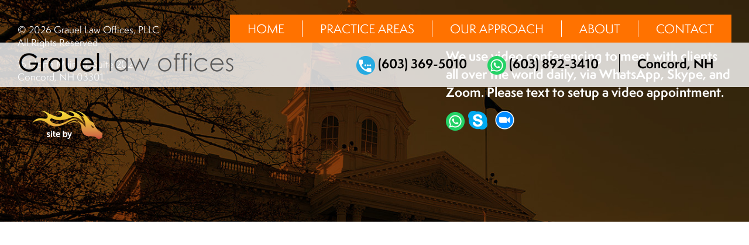

--- FILE ---
content_type: text/html; charset=UTF-8
request_url: https://www.grauellaw.com/why-is-the-insurance-company-denying-my-dba-claim/
body_size: 1585
content:
<!DOCTYPE html>
<html lang="en">
	<head>
		<meta http-equiv="content-type" content="text/html; charset=iso-8859-1" charset="UTF-8" />
		<title>Grauel Law</title>
		<meta name="keywords" content="" />
		<meta name="description" content="" />
		<meta name="viewport" content="width=device-width"/>
		<base href="https://www.grauellaw.com/">
		<link href="https://www.grauellaw.com/Assets/CSS/style.css?d=1768834642" rel="stylesheet" type="text/css">
		<script src="//code.jquery.com/jquery-3.3.1.min.js" type="text/javascript"></script>
		<link rel="canonical" href="https://www.grauellaw.com/why-is-the-insurance-company-denying-my-dba-claim/" />		<script src="https://kit.fontawesome.com/d1edb76b50.js" crossorigin="anonymous"></script>
		<script src="https://www.grauellaw.com/Assets/JS/page-elements.js" type="text/javascript"></script>
		<script src='https://www.google.com/recaptcha/api.js'></script>

<!-- Google tag (gtag.js) -->
<script async src="https://www.googletagmanager.com/gtag/js?id=G-V79Q1PCC1N"></script>
<script>
  window.dataLayer = window.dataLayer || [];
  function gtag(){dataLayer.push(arguments);}
  gtag('js', new Date());

  gtag('config', 'G-V79Q1PCC1N');
</script>
		<link rel="icon" type="image/png" href="https://www.grauellaw.com/Assets/Images/favicon.png">
	</head>
	<body id="default" class="">
		<header>
			<div id="mobile-logo" class="mobile">
				<div class="logo">
					<a href="https://www.grauellaw.com/">
						<img src="https://www.grauellaw.com/Assets/Images/logo.png" width="374" height="40" alt="logo"/>
					</a>
				</div>
				<div id="link">
					<div class="phone"><a href="tel:6033695010"><img src="https://www.grauellaw.com/Assets/Images/phone-icon.png"/> (603) 369-5010</a></div> 
					<div class="whatsapp"><a href="https://wa.me/6038923410"><img src="https://www.grauellaw.com/Assets/Images/whatsapp-icon.png"/> (603) 892-3410</a></div>
					<div class="concord">Concord, NH</div>
				</div>
			</div>
			<div id="header" class="container">
				<div id="navigation" class="clear">
					<nav class="mainmenu">
						
			<div id="nav" class="nav">
			<div id="mobile-nav">
				<div>
				<div class="bar"></div>
				<div class="bar"></div>
				<div class="bar"></div>
				</div>
				<span>MENU</span>
			</div>
			<ul>
			<li><a href="https://www.grauellaw.com/home" >Home</a></li><li><a href="https://www.grauellaw.com/practice-areas" >Practice Areas</a><ul><li><a href="https://www.grauellaw.com/defense-base-act" >Defense Base Act</a><li><a href="https://www.grauellaw.com/shipyard-hearing-loss" >Shipyard Hearing Loss</a></ul></li><li><a href="https://www.grauellaw.com/our-approach" >Our Approach</a></li><li><a href="https://www.grauellaw.com/about" >About</a></li><li><a href="https://www.grauellaw.com/contact" >Contact</a></li></ul></div>					</nav>
				</div>
			</div>
			<div id="bg" class="clear no-mobile">
				<div id="" class="clear container">
					<div id="left">
						<div id="logo">
							<a href="https://www.grauellaw.com/">
								<img src="https://www.grauellaw.com/Assets/Images/logo.png" width="374" height="40" alt="logo"/>
							</a>
						</div>
					</div>
					<div id="right">
						<div id="top">
							<span class=""><a href="tel:6033695010"><img src="https://www.grauellaw.com/Assets/Images/phone-icon.png"/> (603) 369-5010</a></span> 
							<span class="whatsapp "><a href="https://wa.me/6038923410"><img src="https://www.grauellaw.com/Assets/Images/whatsapp-icon.png"/> (603) 892-3410</a></span> 
							<span class="concord">Concord, NH</span>
						</div>
					</div>
				</div>
			</div>
		</header>
		<main>
			<div id="main">
							</div>
		</main>
		<footer>
			<div id="footer">
				<div class="container clear table">
					<div class="left">
						<p>&copy; 2026 Grauel Law Offices, PLLC<br/>All Rights Reserved</p>
						<p>
							15 North Main St. Suite 202<br/>
							Concord, NH 03301
						</p>
						<p class="siteby">
							<a href="https://www.firehorsecreative.com/" target="_blank">
								<img src="https://www.grauellaw.com/Assets/Images/firehorse.png" alt="Site By Firehorse Creative" />
							</a>
						</p>
					</div>
					<div class="right">
						<h3>
							We use video conferencing to meet with clients all over the world daily, via WhatsApp, Skype, and Zoom. Please text to setup a video appointment.
						</h3>
						<p>
							<a href="https://wa.me/6038923410"><img src="https://www.grauellaw.com/Assets/Images/whatsapp-icon.png" alt="Whatsapp" /></a>
							<a href="skype:profile_name?GRAUELLAW"><img src="https://www.grauellaw.com/Assets/Images/skype.png" alt="Skype" /></a>
							<a href="#"><img src="https://www.grauellaw.com/Assets/Images/zoom.png" alt="Zoom" /></a>
						</p>
					</div>
				</div>
			</div>
		</footer>
		<div id="scroll-up">^</div>
	</body>
</html>

--- FILE ---
content_type: text/css
request_url: https://www.grauellaw.com/Assets/CSS/style.css?d=1768834642
body_size: 3471
content:
 @import url("https://use.typekit.net/lop3alj.css");
* {
	margin:0px;
	padding:0px;
	box-sizing:border-box;
	position: relative;
}
body {
	font-family: "semplicitapro", sans-serif;
	font-style: normal;
	font-weight: 400;
	font-size:21px;
	color:#676767;
}
img {
	max-width:100%;
	height:auto;
}
.container {
	max-width: 1460px;
	margin:0px auto;
	padding:0px 30px;
}
.clear:after {
	content:'';
	display:block;
	clear:both;
}
.mobile {
	display: none;
}
.nomobile {
	display: block;
}
body.home {
	background: #fff url("../../Assets/Images/seacoast-background.jpg") 0 1300px no-repeat;
	background-size: 100% auto;
}
/* ERRORS & ALERTS */
	.Alert {
		background-color: #F7D3A5;
	}
	.alert {
		background-color: #F7D3A5;
		padding: 20px;
	}

	.alert.bad {
		color: red;
		font-weight: bold;
	}

	.alert.good {
		color: green;
		font-weight: bold;
	}

	div.Errors,
	.BadAlert {
		border: 1px solid red;
		height: auto;
		background: #EFE0E0;
		border-radius: 5px;
		-moz-border-radius: 5px;
		padding: 10px;
		margin-bottom: 10px;
	} 

	.BadNews {
		color: red;
	}
	.GoodNews {
		color: green;
	}

	.GoodAlert {
		padding: 10px;
		border: 1px solid green;
		height: auto;
		background: #E2EFE0;
		border-radius: 5px;
		-moz-border-radius: 5px;
		margin-bottom: 10px;
	}
/* ^ ERRORS & ALERTS */
/* HEADER */
	header {
		position:fixed;
		top:0px;
		z-index:4;
		width:100%;
		background:transparent;
		border-bottom:0px solid #ff7200;
		padding-top: 10px;
	}
	.scroll header {
		background: #fff;
		border-bottom:1px solid #ff7200;
	}
	#header:after {
		content:'';
		display:block;
		clear:both;
	}
	header #bg {
		padding: 15px 0;
		background: rgba(255,255,255,.8);
	}
	header #bg #left {
		float:left;
		width:50%;
	}

	header #bg #right {
		float:right;
		width:50%;
		padding-top: 5px;
	}
	header #bg #right span {
		margin-left: 30px;
		font-weight: bold;
		line-height: 32px;
		color: #000;
	}
	header #bg #right span a {
		color: #000;
	}
	header #bg #right span img {
		vertical-align:middle;
	}
	header #bg #right span.concord {
		padding-left: 30px;
		border-left: 1px solid #000;
	}
	header #mobile-logo {
		padding: 10px 0;
		text-align: center;
	}
	header #mobile-logo .whatsapp,
	header #mobile-logo .concord,
	header #mobile-logo .phone,
	header #mobile-logo .logo {
		padding: 5px 0;
	}
	header #mobile-logo .phone img,
	header #mobile-logo .whatsapp img {
		vertical-align:middle;
	}
	header #mobile-logo .logo img{
		max-width: 300px;
	}
/* ^ HEADER */
/* NAVIGATION */
	header nav.mainmenu {
		text-align:right;
		background: #ff7200;
		color: #000;
		margin-top: 15px;
		float: right;
		z-index: 99;
	}
	
	header .nav > ul {
		list-style:none;
		width:100%;
		display:block;
		margin:0px auto;
		font-size: 0px; /*elimiates spacing between li*/
	}
	header .nav ul li {
		margin-bottom:0px;
	}
	header .nav > ul > li {
		display:inline-block;
	}
	header .nav ul li a {
		text-decoration:none;
		display:block;
		padding:10px 0px;
		font-size:20px;
		color: #000;
	}
	header .nav > ul > li > a {
		border-right:1px solid #fff;
		padding:0px 30px;
		margin:10px 0px;
		text-transform: uppercase;
		color: #fff;
	}
	header .nav ul li:last-of-type a {
		border-right:0px;
	}
	header .nav > ul > li:hover {
		background: #b5570b;
	}
	header .nav > ul > li:hover > a {
	}
	header .nav > ul > li ul  {
		display:none;
		position:absolute;
		text-align:left;
		margin-left:0px;
		background-color:#fff;
		min-width: 250px;
		border-right: 1px solid #dedede;
		border-left: 1px solid #dedede;
		border-bottom: 1px solid #dedede;
	}
	header .nav > ul > li ul li {
		display:block;
	}
	header .nav > ul > li ul li a {
		font-weight:300;
		padding:10px 20px;
		display:block;
		white-space: nowrap;
		color: #000;
		text-transform: none;
	}
	header .nav > ul > li > ul > li a:hover {
		-webkit-transition: all 0.25s ease;
		-moz-transition: all 0.25s ease;
		-o-transition: all 0.25s ease;
		transition: all 0.25s ease;
		background: #676767;
		color: #fff;
	}
/* ^ NAVIGATION */
/* CONTENT */
	main {
	}
	#main {
		position: relative;
		z-index:2;
		padding-top:0px;
		padding-bottom:0px;
	}
	#default #main {
		padding-top: 0;
	}
	#main:after {
		content:'';
		display: block;
		clear:both;
	}
	h1 {
		font-size:44px;
		color:#676767;
		margin-bottom:15px;
		font-weight: bold;
	}
	h2 {
		font-size:34px;
		color:#ff7200;
		margin-bottom:15px;
		font-weight: bold;
	}
	h3 {
		font-size:21px;
		color:#676767;
		margin-bottom:15px;
		font-weight: bold;
	}
	p {
	  margin-bottom:15px;
	}
	a {
		-webkit-transition: all 0.25s ease;
		-moz-transition: all 0.25s ease;
		-o-transition: all 0.25s ease;
		transition: all 0.25s ease;
		color:#ff7200;
		text-decoration:none;
	}
	a:hover {
		color:#ff7200;
		text-decoration: underline;
	}

	.form .submit,
	.button,
	a.button {
		background-color:#ff7200;
		display:inline-block;
		padding:7px 25px;
		color:#fff;
		font-size:20px;
		text-decoration: none;
		border-radius: 0px;
		border: 0px;
		border: 1px solid #fff;
		text-transform: uppercase;
	}
	.form .submit:hover,
	a.button:hover {
		background-color:#b5570b;
	}
	#tinymce ol, 
	#tinymce ul, 
	main ol, 
	main ul {
		list-style-position: outside;
		margin-left: 25px;
	}	
	#tinymce ol li, 
	#tinymce ul li, 
	main ol li, 
	main ul li {
		margin-bottom: 5px;
	}	
	
	.left {
		float:left;
		width:80%;
		padding-right:50px;
	}
	.right {
		float:left;
		width:20%;
	}
	.hidden {
		display: none;
		-webkit-transition: all 0.25s ease;
		-moz-transition: all 0.25s ease;
		-o-transition: all 0.25s ease;
		transition: all 0.25s ease;
	}
/* ^ CONTENT */
/* BLOCKS */
	.block {}
	.block:after {
		content:'';
		display: block;
		clear:both;
	}
	.block .left {
		width: 60%;
		margin-right: 5%;
		padding: 0;
	}
	.block .right {
		width: 35%;
		margin: 0;
		padding: 0;
	}
	.block .singlecolumn {}
	.block .singlecolumn.withbg {
		padding: 40px 0;
		color: #fff;
	}
	.block .singlecolumn.withbg h2 {
		color: #fff;
	}
	.block .doublecolumn {}
	.block .doublecolumn h2 {
		margin-top: 60px;
	}
	.block .doublecolumn.wideright .left {
		width: 35%;
		margin-right: 5%;
		padding: 0;
	}
	.block .doublecolumn.wideright .right {
		width: 60%;
		margin: 0;
		padding: 0;
	}
	.block .doublecolumn.equal .left {
		width: 48%;
		margin: 0 2% 0 0;
		padding: 0;
	}
	.block .doublecolumn.equal .right {
		width: 48%;
		margin: 0 0 0 2%;
		padding: 0;
	}
	.block .doublecolumn.equal.withbg .right {
		padding-left: 25px;
	}
	.block.small-bottom-padding {
		padding-bottom: 20px;
	}
	.block.large-bottom-padding {
		padding-bottom: 40px;
	}
	.small-top-padding,
	.block.small-top-padding {
		padding-top: 20px;
	}
	.block.large-top-padding {
		padding-top: 40px;
	}
	.block .doublecolumn.withbg {
		background-size: cover;
		background-repeat: no-repeat;
		padding: 100px 0;
		color:#676767;
		min-height: 500px;
	}
	.block .doublecolumn.withbg h3 { 
		color:#676767;
		font-size: 36px;
	}
	.block .doublecolumn.withbg p { 
		color:#676767;
	}
	.block .doublecolumn.white-text p { 
		color:#fff;
	}
	.block .doublecolumn.withbg a.button {
		background: #fff;
		color: #236EA8;
		text-transform: none;
		border-radius: 0px;
		margin-top: 20px;
	}
	.block .doublecolumn.withbg a.button:hover {
		background: #efefef;
	}
	
	/* TRIPLE */
		.TripleColumn .container {
			display: table;
		}
		.TripleColumn .right,
		.TripleColumn .center,
		.TripleColumn .left {
			width: 31%;
			float: none;
			text-align: center;
			margin: 0;
			display: table-cell;
			vertical-align: top;
		}
		.TripleColumn .right p,
		.TripleColumn .center p,
		.TripleColumn .left p {
			margin-bottom: 0px;
		}
		.TripleColumn .center {
			margin: 0 3%;
		}
		.TripleColumn.double .left {
			margin: 0 3% 0 17%;
		}
		.TripleColumn.double .right {
			margin: 0 18% 0 0%;
		}
		.TripleColumn .Blue,
		.TripleColumn .Purple,
		.TripleColumn .Brown,
		.TripleColumn .Green {
			margin-left: 20px;
			border-bottom-left-radius: 40px;
			border-bottom-right-radius: 40px;
			border-top-right-radius: 40px;
		}
		.TripleColumn .Blue div,
		.TripleColumn .Purple div,
		.TripleColumn .Brown div,
		.TripleColumn .Green div {
			padding: 30px;
		}
		.TripleColumn div img,
		.TripleColumn div img,
		.TripleColumn div img,
		.TripleColumn div img {
			display: block;
			margin: 0 auto;
		}
		.TripleColumn .Green div {
			color: #668110;
		}
	/* ^ TRIPLE */
	/* FOUR COLUMN ICONS */
		.FourBlock {}
		.TripleColumn .Brown,
		.FourBlock .col {
			width: 23%;
			margin: 1%;
			float: left;
			border-top-right-radius: 40px;
			border-bottom-right-radius: 40px;
			border-bottom-left-radius: 40px;
			text-align: center;
			padding: 60px 30px;
			background: #C0B891;
			-webkit-transition: all 0.25s ease;
			-moz-transition: all 0.25s ease;
			-o-transition: all 0.25s ease;
		}
		.FourBlock .col {
			min-height: 325px;
		}
		.TripleColumn .Blue,
		.FourBlock .col.Blue {
			background: #A5B6C0;
		}
		.TripleColumn .Green {
			background: #dce7e0;
		}
		.FourBlock .col.Green {
			background: #C0C7B2;
		}
		.TripleColumn .Purple,
		.FourBlock .col.Purple {
			background: #C2A59F;
		}
		.FourBlock .col .image {
			margin-bottom: 15px;
		}
		.FourBlock .Brown:hover,
		.FourBlock .Brown:hover {
			background: #A49D78;
		}
		.FourBlock .Green:hover,
		.FourBlock .Green:hover {
			background: #869270;
		}
		.FourBlock .Blue:hover,
		.FourBlock .Blue:hover {
			background: #818F98;
		}
		.FourBlock .Purple:hover,
		.FourBlock .Purple:hover {
			background: #9F857F;
		}
		.FourBlock .col .title a,
		.FourBlock .col .title {
			color: #fff;
			font-size: 30px;
		}
	/* ^ FOUR COLUMN ICONS */
	/* GALLERY */
		.gallery-slider {
			position: relative;
			padding: 0px;
			margin: 0 auto;
		}
		.gallery-slider #gallerys-frame {
			position: relative;
			overflow: hidden;
		}
		.gallery-slider #gallerys-frame-slider {
			position: absolute;
			width: 100%;
		}
		.gallery-slider .scroll-left {
			position: absolute;
			left: -50px;
			top: 40%;
			cursor: pointer;
			z-index: 99;
		}
		.gallery-slider .scroll-right {
			position: absolute;
			right: -50px;
			top: 40%;
			cursor: pointer;
			z-index: 99;
		}
		.gallery-slider .gallery {
			padding: 0px;
			position: absolute;
			width: 100%;
			max-width: 1000px;
			min-width: 600px;
			text-align: center;
			overflow: hidden;
		}
		.gallery-slider .gallery img {
			width: 100%;
		}
		.gallery-slider #gallery-frame {
			position: relative;
			overflow: hidden;
			padding: 0px;
			max-width: 1000px;
			margin: 0 auto;
		}
	/* ^ GALLERY */
/* ^ BLOCKS */
/* FORMS */
	input[type="text"], textarea, select {
		-webkit-appearance: none;
		border-radius: 0;
		font-family:inherit;
		font-size:inherit;
		font-weight:inherit;
		background-color:#f3f3f3;
		border:0px;
		padding:10px;
		width:100%;
		margin-bottom:15px;
	}
/* ^ FORMS */

/* FOOTER */
	#scroll-up {
		position:fixed;
		opacity:.5;
		z-index:99999999999;
		right:20px;
		bottom:30px;
		width:30px;
		height:30px;
		border-radius:50%;
		text-align:center;
		cursor:pointer;
		color:#fff;
		background-color:#000;
		display:none;
		font-size:30px;
		font-family:verdana, sans-serrif;
	}
	#scroll-up:hover {
		opacity:1;
	}
	footer {
		background:#2B1102 url('../../Assets/Images/footer-background.jpg') 0 0 no-repeat;
		background-size: cover;
		color: #fff;
	}
	#footer {
		color:#fff;
		font-size:16px;
		padding-top:0px;
		padding-bottom:0px;
	}
	#footer a {
		color: #fff;
	}
	#footer a:hover {
		text-decoration: underline;
	}
	#footer .table {
		width: 100%;
	}
	#footer .right,
	#footer .left {
		width: 60%;
		margin: 0px;
		padding: 40px 0;
		height: 380px;
	}
	#footer .right {
		width: 40%;
		padding-top: 80px;
	}
	#footer .right h3 {
		color: #fff;		
	}
	#footer .siteby {
		padding: 20px;
	}
/* ^ FOOTER */
/* MOBILE */
#mobile-nav {
	display:none;
	text-transform:uppercase;
	color:#fff;
	text-align:center;
	padding:7px 10px;
	height:37px;
	width:100px;
	font-family:Arial;
	margin:0px auto;
}
#mobile-nav > div {
	width:25px;
	float:right;
}
#mobile-nav div.bar {
	height:3px;
	background-color:#fff;
	margin:3px 0px;
}
#mobile-nav span{
	float:right;
	display:block;
	padding:0px 5px;
	font-size:14px;
	line-height:22px;
}
.map-responsive{
	overflow:hidden;
	padding-bottom:116.25%;
	position:relative;
	height:0;
}
.map-responsive iframe{
	left:0;
	top:0;
	height:100%;
	width:100%;
	position:absolute;
}

@media (max-width:1310px) {
	header #bg #left {
		width: 45%;
	}
	header #bg #right { 
		width: 55%;
	}
}
@media (max-width:1100px) {
	header #bg #left {
		width: 35%;
	}
	header #bg #right { 
		width: 65%;
		padding-left: 30px;
	}
	header #bg #right span {
		font-size: 20px;
		margin-left: 15px;
	}
}
@media (max-width:1000px) {
	header {
		position: relative;
	}
	#header {
		padding:0px;
	}
	#header #left #logo {
		position: relative;
		width: 100%;
		text-align: center;
		padding: 20px 0;
	}
	header nav.mainmenu {
		background-color: #ff7200;
		width:100%;
		float:none;
		margin-top: 20px;
		clear:both;
		cursor: pointer;
	}
	#mobile-nav {
		display:block;
	}
	#footer #mobile-nav {
		display: none;
	}
	header .nav > ul {
		display:none;
		position:absolute;
		background-color:#ededed;
		padding-left:0px;
		width:100%;
	}
	header .nav ul li {
		display:block;
		border-top:1px solid #ccc;
		text-align:left;
	}
	header .nav > ul > li > a {
		padding:10px 20px;
		margin:0px;
		color: #000;
		font-size: 20px;
	}
	header .nav > ul > li ul {
		position:relative;
	}
	header .nav > ul > li:hover {
		background-color: #b5570b;
	}
	header .nav > ul > li:hover > a {
		color: #fff;
		border:0px;
	}
	#header #right #top {
		text-align: center;
	}
	.FourBlock .col,
	.block .doublecolumn .left,
	.block .doublecolumn .right,
	.block .doublecolumn.equal .left,
	.block .doublecolumn.equal .right,
	.block .doublecolumn.wideright .left,
	.block .doublecolumn.wideright .right,
	.TripleColumn .left,
	.TripleColumn .right,
	.TripleColumn .center,
	.TripleColumn.double .left,
	.TripleColumn.double .right,
	#header #left,
	#header #right,
	#footer .left,
	#footer .right,
	#footer .right .left,
	#footer .right .right,
	.left,
	.right {
		width:100%;
		margin: 10px 0;
		padding: 0;
	}
	.FourBlock .col {
		padding: 40px 0;
	}
	.TripleColumn .right, .TripleColumn .center, .TripleColumn .left {
		display: block;
	}
	h2 {
		font-size: 28px;
	}
	#footer .right .left {
		text-align: center;
	}
	#footer .right .right {
		border-left: 0px;
	}
	#header #left,
	#header #right a,
	#header #right {
		text-align: center;
	}
	#header #right {
		margin: 10px 0 0 0;
	}
	footer {
		text-align: center;
	}
	#footer .left,
	#footer .right {
		margin: 0;
		text-align: center;
		padding-top: 20px;
		height: auto;
	}
	#footer .right {
		padding: 20px;
	}
	#footer .table {
		padding: 0px;
		margin: 0px;
	}
	header #bg {
		background: rgba(240,240,240,.8); 
	}
}
@media (max-width:800px) {
	body.home {
		background-image: none;
	}
	h1 {
		font-size: 30px;
	}
	.mobile {display: block;}
	.no-mobile {display: none;}
}

--- FILE ---
content_type: application/javascript
request_url: https://www.grauellaw.com/Assets/JS/page-elements.js
body_size: 565
content:
$(document).ready(function() {
	// NAVIGATION 
	$('nav li').hover(function() {
		$(this).children('ul').stop();
		$(this).children('ul').fadeIn('fast');
	},function() {
		$(this).children('ul').stop();
		$(this).children('ul').fadeOut('fast');
	});
	// MOBILE
	$('#mobile-nav').on('click', function() {
		$(this).next('ul').slideToggle();	
	});
});
// STICKY HEADER HEIGHT
$(window).on('load resize', function() {
	if ($( window ).width() > 1000) {
		//var headerHeight = $('header').outerHeight();
		//$('body').css('padding-top',headerHeight);	
	} else {
		//console.log($('header .nav ul li a')+"!");
		$('header .nav ul li a').click(function(e){
			//console.log($(this).parent().find('ul').length);
			if ($(this).parent().find('ul').length) {
				//console.log($(this));
				if ($(this).hasClass('clicked')) {
					return true;
				} else {
					$(this).addClass('clicked');
					e.preventDefault();
					return false;
				}
			}
		});
	}
});
//SCROLL TO TOP 
$(window).scroll(function() {
	var windscroll = $(window).scrollTop();
	if (windscroll > 100){
		$('body').addClass('scroll');
		$('#scroll-up').fadeIn();
	} else {
		$('body').removeClass('scroll');
		$('#scroll-up').fadeOut();
	}	
});
$(document).on('click','#scroll-up',function(){
	$('html, body').animate({
		scrollTop: 0
	});
});